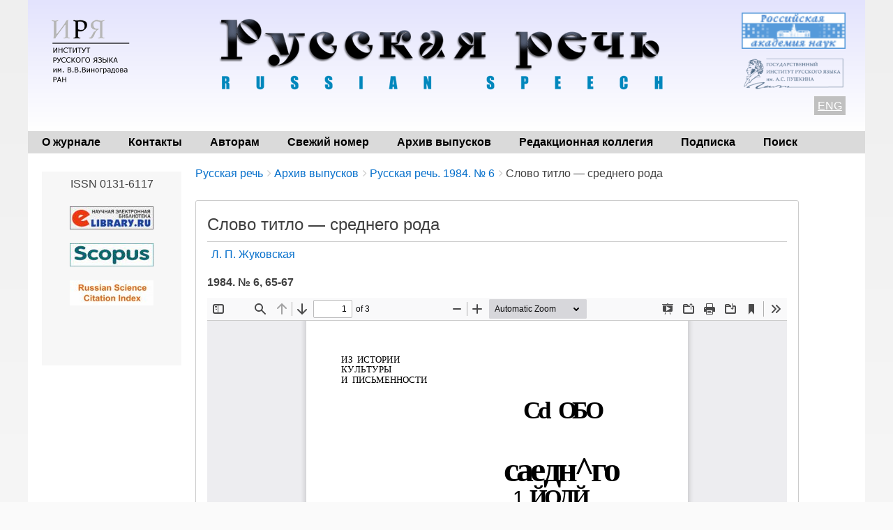

--- FILE ---
content_type: text/html; charset=UTF-8
request_url: https://www.russkayarech.ru/ru/archive/1984-6/65-67
body_size: 6555
content:
<!DOCTYPE html>
<html lang="ru" dir="ltr" class="no-js adaptivetheme">
  <head>
    <link href="https://www.russkayarech.ru/themes/pixture_reloaded/images/touch-icons/Icon-60.png" rel="apple-touch-icon" sizes="60x60" /><link href="https://www.russkayarech.ru/themes/pixture_reloaded/images/touch-icons/Icon-76.png" rel="apple-touch-icon" sizes="76x76" /><link href="https://www.russkayarech.ru/themes/pixture_reloaded/images/touch-icons/Icon-60-2x.png" rel="apple-touch-icon" sizes="120x120" /><link href="https://www.russkayarech.ru/themes/pixture_reloaded/images/touch-icons/Icon-76-2x.png" rel="apple-touch-icon" sizes="152x152" />
    <meta charset="utf-8" />
<meta name="Generator" content="Drupal 9 (https://www.drupal.org)" />
<meta name="MobileOptimized" content="width" />
<meta name="HandheldFriendly" content="true" />
<meta name="viewport" content="width=device-width, initial-scale=1.0" />
<link rel="icon" href="/sites/default/files/favicon.ico" type="image/vnd.microsoft.icon" />
<link rel="alternate" hreflang="ru" href="https://www.russkayarech.ru/ru/archive/1984-6/65-67" />
<link rel="canonical" href="https://www.russkayarech.ru/ru/archive/1984-6/65-67" />
<link rel="shortlink" href="https://www.russkayarech.ru/ru/node/846" />

    <link rel="dns-prefetch" href="//cdnjs.cloudflare.com"><title>Слово титло — среднего рода | Русская речь</title>
    <link rel="stylesheet" media="all" href="/sites/default/files/css/css_e8bgWqp1PFwgJdLSc8GCCp1ItI_Xp_I_8t_Y774VwzE.css" />
<link rel="stylesheet" media="all" href="/sites/default/files/css/css_gP0x8JDyn4nUeGR_206GUcvMhELyfwJUcUy1rrg0ULI.css" />

    <script src="/core/assets/vendor/modernizr/modernizr.min.js?v=3.11.7"></script>
<script src="/core/misc/modernizr-additional-tests.js?v=3.11.7"></script>

  </head><body  class="layout-type--flex-builder user-logged-out path-not-frontpage path-node path-ru-archive-1984-6-65-67 page-node-type--statya-zhurnala theme-name--pixture-reloaded">
        <a href="#block-pixture-reloaded-content" class="visually-hidden focusable skip-link">Перейти к основному содержанию</a>
    
      <div class="dialog-off-canvas-main-canvas" data-off-canvas-main-canvas>
    
<div class="page js-layout">
  <div data-at-row="header" class="l-header l-row">
  
  <header class="l-pr page__row pr-header" role="banner" id="masthead">
    <div class="l-rw regions container pr-header__rw arc--1 hr--1" data-at-regions="">
      <div  data-at-region="1" class="l-r region pr-header__header-first" id="rid-header-first"><div id="block-headerblock" class="l-bl block block-config-provider--block-content block-plugin-id--block-content-6d052dc3-6fb4-4e00-a32c-4f761402f31e block--type-basic block--view-mode-full">
  <div class="block__inner">

    <div class="block__content"><div class="clearfix text-formatted field field-block-content--body field-formatter-text-default field-name-body field-type-text-with-summary field-label-hidden has-single"><div class="field__items"><div class="field__item"><style>
.htab {
border: none;
}
.htab td {
border: none;
}
.htab tr {
border: none;
}
.htab tr:hover {
background-color: inherit;
}
</style>
<table style="width: 100%; margin-bottom: 0;" class="htab">
<tr>
<td style="width: 150px; vertical-align: top;">
<a href="http://ruslang.ru"><img src='/images/logo2.png' align="left" style="margin-top: 5px;"></a>
</td>
<td style="text-align: center;  vertical-align: top; padding-bottom: 0px;">
<a href="/"><img src='/images/topsite2.png' ></a>
</td>
<td style="color: black; width: 165px; text-align: right;  vertical-align: top;">
<div align="center" style="margin-bottom: 10px;"><a href="http://www.ras.ru/index.aspx"><img alt="Российская академия наук" border="0" src="/images/ban2.gif" width="150" /></a></div>

<div align="center" style="margin-bottom: 10px;"><a href="https://www.pushkin.institute/"><img alt="Государственный институт русского языка им. А.С. Пушкина" border="0" src="/images/pushkin.png" width="150" /></a></div>
<span style="background-color: silver; color: white; padding: 5px;"><u><a href="/en/archive/1984-6/65-67">ENG</a></u></span>
</td>
</tr>
</table>
</div></div>
</div>
</div></div>
</div>
</div>
    </div>
  </header>
  
</div>
<div data-at-row="navbar" class="l-navbar l-row">
  
  <div class="l-pr page__row pr-navbar" id="navbar">
    <div class="l-rw regions container pr-navbar__rw arc--1 hr--1" data-at-regions="">
      <div  data-at-region="1" class="l-r region pr-navbar__navbar" id="rid-navbar"><svg style="display:none;">
    <symbol id="rm-toggle__icon--open" viewBox="0 0 1792 1792" preserveAspectRatio="xMinYMid meet">
    <path class="rm-toggle__icon__path" d="M1664 1344v128q0 26-19 45t-45 19h-1408q-26 0-45-19t-19-45v-128q0-26 19-45t45-19h1408q26 0 45 19t19 45zm0-512v128q0 26-19 45t-45 19h-1408q-26 0-45-19t-19-45v-128q0-26 19-45t45-19h1408q26 0 45 19t19 45zm0-512v128q0 26-19 45t-45 19h-1408q-26 0-45-19t-19-45v-128q0-26 19-45t45-19h1408q26 0 45 19t19 45z"/>
  </symbol>
    <symbol id="rm-toggle__icon--close" viewBox="0 0 1792 1792" preserveAspectRatio="xMinYMid meet">
    <path class="rm-toggle__icon__path" d="M1490 1322q0 40-28 68l-136 136q-28 28-68 28t-68-28l-294-294-294 294q-28 28-68 28t-68-28l-136-136q-28-28-28-68t28-68l294-294-294-294q-28-28-28-68t28-68l136-136q28-28 68-28t68 28l294 294 294-294q28-28 68-28t68 28l136 136q28 28 28 68t-28 68l-294 294 294 294q28 28 28 68z"/>
  </symbol>
</svg>
<nav aria-labelledby="block-pixture-reloaded-main-menu-menu" id="block-pixture-reloaded-main-menu" class="l-bl rm-block rm-config-provider--system rm-plugin-id--system-menu-block-main js-hide">
  <div class="rm-block__inner">
    <div class="rm-toggle">
      <button class="rm-toggle__link un-button" role='button' aria-expanded="false">
                <svg class="rm-toggle__icon">
          <use id="rm-toggle__icon--use" xlink:href="#rm-toggle__icon--open"></use>
        </svg>
                <span class="rm-toggle__label" id="block-pixture-reloaded-main-menu-menu">Главное меню</span>
      </button>
    </div><div class="rm-block__content" id="rm-content">
        <span id="rm-accordion-trigger" class="hidden">
            <button class="rm-accordion-trigger un-button" role='button' aria-expanded="false">
              <svg class="rm-accordion-trigger__icon" viewBox="0 0 1792 1792" preserveAspectRatio="xMinYMid meet"><path d="M1600 736v192q0 40-28 68t-68 28h-416v416q0 40-28 68t-68 28h-192q-40 0-68-28t-28-68v-416h-416q-40 0-68-28t-28-68v-192q0-40 28-68t68-28h416v-416q0-40 28-68t68-28h192q40 0 68 28t28 68v416h416q40 0 68 28t28 68z"/></svg>
                            <span class="visually-hidden">Toggle sub-menu</span>
            </button>
          </span>
    <ul class="menu odd menu-level-1 menu-name--main">      
                          
      
            <li class="menu__item menu__item-title--о-журнале" id="menu-name--main__-">

        <span class="menu__link--wrapper">
          <a href="/ru/about" class="menu__link" data-drupal-link-system-path="node/1">О журнале</a>
        </span>

        
      </li>      
                          
      
            <li class="menu__item menu__item-title--контакты" id="menu-name--main__">

        <span class="menu__link--wrapper">
          <a href="/ru/contacts" class="menu__link" data-drupal-link-system-path="node/6">Контакты</a>
        </span>

        
      </li>      
                          
      
            <li class="menu__item menu__item-title--авторам" id="menu-name--main__">

        <span class="menu__link--wrapper">
          <a href="/ru/author_guidelines" class="menu__link" data-drupal-link-system-path="node/3">Авторам</a>
        </span>

        
      </li>      
                          
      
            <li class="menu__item menu__item-title--свежий-номер" id="menu-name--main__-">

        <span class="menu__link--wrapper">
          <a href="/ru/archive/2025-6" class="menu__link" data-drupal-link-system-path="node/8429">Свежий номер</a>
        </span>

        
      </li>      
                          
      
            <li class="menu__item menu__item-title--архив-выпусков" id="menu-name--main__-">

        <span class="menu__link--wrapper">
          <a href="/ru/archive" class="menu__link" data-drupal-link-system-path="node/20">Архив выпусков</a>
        </span>

        
      </li>      
                          
      
            <li class="menu__item menu__item-title--редакционная-коллегия" id="menu-name--main__-">

        <span class="menu__link--wrapper">
          <a href="/ru/editorial_information" class="menu__link" data-drupal-link-system-path="node/2">Редакционная коллегия</a>
        </span>

        
      </li>      
                          
      
            <li class="menu__item menu__item-title--подписка" id="menu-name--main__">

        <span class="menu__link--wrapper">
          <a href="/ru/subscriptions" class="menu__link" data-drupal-link-system-path="node/30">Подписка</a>
        </span>

        
      </li>      
                          
      
            <li class="menu__item menu__item-title--поиск" id="menu-name--main__">

        <span class="menu__link--wrapper">
          <a href="/ru/search-article" class="menu__link" data-drupal-link-system-path="search-article">Поиск</a>
        </span>

        
      </li></ul>
  

</div></div>
</nav>
</div>
    </div>
  </div>
  
</div>
<div data-at-row="highlighted" class="l-highlighted l-row">
  
  <div class="l-pr page__row pr-highlighted" id="highlighted">
    <div class="l-rw regions container pr-highlighted__rw arc--1 hr--1" data-at-regions="">
      <div  data-at-region="1" class="l-r region pr-highlighted__highlighted" id="rid-highlighted"><div class="l-bl block--messages" id="system-messages-block" data-drupal-messages><div data-drupal-messages-fallback class="hidden"></div></div></div>
    </div>
  </div>
  
</div>
<div data-at-row="main" class="l-main l-row">
  
  <div class="l-pr page__row pr-main regions-multiple" id="main-content">
    <div class="l-rw regions container pr-main__rw arc--2 hr--1-2" data-at-regions="">
      <div  data-at-region="1" data-at-block-count="4" class="l-r region pr-main__content" id="rid-content"><div role="navigation" aria-labelledby="block-breadcrumbs-menu" id="block-breadcrumbs" class="l-bl block block-breadcrumbs block-config-provider--system block-plugin-id--system-breadcrumb-block">
  <div class="block__inner">

    
    <h2 class="visually-hidden block__title block-breadcrumbs__title" id="block-breadcrumbs-menu"><span>Breadcrumbs</span></h2>
    
      <div class="breadcrumb">
    <nav class="is-responsive is-horizontal" data-at-responsive-list>
      <div class="is-responsive__list">
        <h3 class="visually-hidden breadcrumb__title">You are here:</h3>
        <ol class="breadcrumb__list"><li class="breadcrumb__list-item is-responsive__item"><a href="/ru" class="breadcrumb__link">Русская речь</a></li><li class="breadcrumb__list-item is-responsive__item"><a href="/ru/archive" class="breadcrumb__link">Архив выпусков</a></li><li class="breadcrumb__list-item is-responsive__item"><a href="/ru/archive/1984-6" class="breadcrumb__link">Русская речь. 1984. № 6</a></li><li class="breadcrumb__list-item is-responsive__item"><span class="breadcrumb__link">Слово титло — среднего рода</span></li></ol>
      </div>
    </nav>
  </div></div>
</div>
<main id="block-pixture-reloaded-content" class="l-bl block block-main-content" role="main">
  
  <article data-history-node-id="846" role="article" class="node node--id-846 node--type-statya-zhurnala node--view-mode-full">
  <div class="node__container">

    <header class="node__header"><h1 class="node__title"><span class="field field-name-title field-formatter-string field-type-string field-label-hidden">Слово титло — среднего рода</span>
</h1></header>

  <div class="node__content clearfix">
  
  <div style="float: left;"><div class="field field-node-field-avtory field-entity-reference-type-taxonomy-term field-formatter-entity-reference-label field-name-field-avtory field-type-entity-reference field-label-hidden"><div class="field__items"><div class="field__item field__item--л-п-жуковская">
        <span class="field__item-wrapper"><a href="/ru/authors/2157" hreflang="ru">Л. П. Жуковская</a></span>
      </div></div>
</div>
</div>

  <div style="float: right; margin-bottom: 16px;" id="doi">
    </div>
  
  
  
  <br clear="left">
    <div style="text-align: left; font-weight: bold; margin-bottom: 10px;">
  1984. № 6, 65-67 
  </div>
    
  <div class="about"></div>
  <div class="abstract"></div>
    
    
  
  
  
    <div class="field field-node--field-pdf field-formatter-pdf-default field-name-field-pdf field-type-file field-label-hidden has-single"><div class="field__items"><div class="field__item"><iframe  class="pdf" webkitallowfullscreen="" mozallowfullscreen="" allowfullscreen="" frameborder="no" width="100%" height="500px" src="/libraries/pdf.js/web/viewer.html?file=https%3A%2F%2Fwww.russkayarech.ru%2Fsites%2Fdefault%2Ffiles%2Farticles%2F1984%2F6%2F1984-6_65-67.pdf" data-src="https://www.russkayarech.ru/sites/default/files/articles/1984/6/1984-6_65-67.pdf" title="1984-6_65-67.pdf"></iframe>
</div></div>
</div>
 
    
  
  </div>
</article>

  
</main>
</div><div  data-at-region="2" class="l-r region pr-main__sidebar-first" id="rid-sidebar-first"><div id="block-rightblock" class="l-bl block block-config-provider--block-content block-plugin-id--block-content-bb98839d-50cc-4c7a-b060-86bc76a18853 block--type-basic block--view-mode-full">
  <div class="block__inner">

    <div class="block__content"><div class="clearfix text-formatted field field-block-content--body field-formatter-text-default field-name-body field-type-text-with-summary field-label-hidden has-single"><div class="field__items"><div class="field__item"><p class="text-align-center">ISSN 0131-6117</p>

<p class="text-align-center"><a href="https://elibrary.ru/title_about.asp?id=8204"><img class="ban" src="/images/elib.jpg" /></a></p>

<p class="text-align-center"><a href="https://www.scopus.com/sourceid/21101047446"><img class="ban" src="/images/scopus.jpg" /></a></p>

<p class="text-align-center"><a href="http://wokinfo.com/products_tools/multidisciplinary/rsci/"><img class="ban" src="/images/rsci.jpg" /></a></p>

<p class="text-align-center">
<!-- Yandex.Metrika counter -->
<script type="text/javascript" >
   (function(m,e,t,r,i,k,a){m[i]=m[i]||function(){(m[i].a=m[i].a||[]).push(arguments)};
   m[i].l=1*new Date();
   for (var j = 0; j < document.scripts.length; j++) {if (document.scripts[j].src === r) { return; }}
   k=e.createElement(t),a=e.getElementsByTagName(t)[0],k.async=1,k.src=r,a.parentNode.insertBefore(k,a)})
   (window, document, "script", "https://mc.yandex.ru/metrika/tag.js", "ym");

   ym(91675675, "init", {
        clickmap:true,
        trackLinks:true,
        accurateTrackBounce:true
   });
</script>
<noscript><div><img src="https://mc.yandex.ru/watch/91675675" style="position:absolute; left:-9999px;" alt="" /></div></noscript>
<!-- /Yandex.Metrika counter -->

</p>

<p>&nbsp;</p>
</div></div>
</div>
</div></div>
</div>
</div>
    </div>
  </div>
  
</div>
<div data-at-row="footer" class="l-footer l-row">
  
  <footer class="l-pr page__row pr-footer" role="contentinfo" id="footer">
    <div class="l-rw regions container pr-footer__rw arc--1 hr--1" data-at-regions="">
      <div  data-at-region="1" class="l-r region pr-footer__footer" id="rid-footer"><div id="block-bottomblock" class="l-bl block block-config-provider--block-content block-plugin-id--block-content-152fa60b-5481-4af4-ac02-a8be7f33752e block--type-basic block--view-mode-full">
  <div class="block__inner">

    <div class="block__content"><div class="clearfix text-formatted field field-block-content--body field-formatter-text-default field-name-body field-type-text-with-summary field-label-hidden has-single"><div class="field__items"><div class="field__item"><div style="color: black; padding: 0px 20px 0px 0px; float: left;"><b>© 2020 «Русская речь»</b><br /><em>Адрес редакции: 119019, Москва, ул. Волхонка, 18/2, Институт русского языка им. В.В. Виноградова РАН</em><br /><em>Телефон: (+7 495) </em> 695-26-60 (секретарь)<br /><em>Электронная почта: </em><a href="mailto:rus-rech@mail.ru">rus-rech@mail.ru</a></div>

<div align="right" style="color: navy; padding: 20px; font-size: 14px; font-weight: bold;"><a href="/ru/user"><u>Вход на сайт</u></a></div>
</div></div>
</div>
</div></div>
</div>
</div>
    </div>
  </footer>
  
</div>

  <div data-at-row="attribution" class="l-attribution l-row"><div class="l-pr attribution"><div class="l-rw"><a href="//drupal.org/project/at_theme" class="attribution__link" target="_blank">Design by Adaptive Theme</a></div></div></div>
</div>

  </div>

    
    <script type="application/json" data-drupal-selector="drupal-settings-json">{"path":{"baseUrl":"\/","scriptPath":null,"pathPrefix":"ru\/","currentPath":"node\/846","currentPathIsAdmin":false,"isFront":false,"currentLanguage":"ru"},"pluralDelimiter":"\u0003","suppressDeprecationErrors":true,"ajaxPageState":{"theme":"pixture_reloaded","libraries":"at_core\/at.accordion,at_core\/at.breakpoints,at_core\/at.responsivelists,at_core\/at.responsivemenus,at_core\/at.settings,back_to_top\/back_to_top_icon,back_to_top\/back_to_top_js,ckeditor_accordion\/accordion.frontend,pixture_reloaded\/base,pixture_reloaded\/ckeditor,pixture_reloaded\/color,pixture_reloaded\/comment,pixture_reloaded\/contact,pixture_reloaded\/custom_css,pixture_reloaded\/custom_css_file,pixture_reloaded\/fontfaceobserver,pixture_reloaded\/fonts,pixture_reloaded\/image_styles,pixture_reloaded\/jquery_ui,pixture_reloaded\/language,pixture_reloaded\/pixture_reloaded.layout.page,pixture_reloaded\/responsive_menus,pixture_reloaded\/responsive_menus_accordion,pixture_reloaded\/responsive_menus_dropmenu,pixture_reloaded\/responsive_menus_slidedown,pixture_reloaded\/responsive_tables,pixture_reloaded\/search,pixture_reloaded\/taxonomy,system\/base"},"back_to_top":{"back_to_top_button_trigger":100,"back_to_top_prevent_on_mobile":true,"back_to_top_prevent_in_admin":false,"back_to_top_button_type":"image","back_to_top_button_text":"Back to top"},"ckeditorAccordion":{"accordionStyle":{"collapseAll":1,"keepRowsOpen":null,"animateAccordionOpenAndClose":1,"openTabsWithHash":1}},"pixture_reloaded":{"at_responsivemenus":{"bp":"all and (min-width: 60.0625em)","default":"ms-slidedown","responsive":"ms-dropmenu","acd":{"acd_load":true,"acd_default":true,"acd_responsive":false,"acd_both":false}},"at_breakpoints":{"at_core_simple_wide":{"breakpoint":"wide","mediaquery":"all and (min-width: 60.0625em)"},"at_core_simple_tablet-isolate":{"breakpoint":"tablet-isolate","mediaquery":"all and (min-width: 45.0625em) and (max-width: 60em)"},"at_core_simple_mobile":{"breakpoint":"mobile","mediaquery":"all and (max-width: 45em)"}}},"user":{"uid":0,"permissionsHash":"917dc72a5b595cabbf8bec342db5d601f89fc3273446e99a43ced5687b17cbb3"}}</script>
<script src="/sites/default/files/js/js_QA1obIQ_InIlB0s_S7BZMoCogFAOn8QkHJy1qGvUhSc.js"></script>
<script src="/modules/contrib/ckeditor_accordion/js/accordion.frontend.js?t8srkr"></script>
<script src="https://cdnjs.cloudflare.com/ajax/libs/fontfaceobserver/2.1.0/fontfaceobserver.js"></script>
<script src="/sites/default/files/js/js_3qsBwlBT4S5s_g2k1F2J_gUJoq40PwPMG3AS2n2kTcM.js"></script>
<script src="https://cdnjs.cloudflare.com/ajax/libs/enquire.js/2.1.6/enquire.min.js"></script>
<script src="/sites/default/files/js/js_zt-OUkWDXc6NIPvhqxbVcFB_ML6r4zHrUyJt2L2U02M.js"></script>

  </body>
</html>
